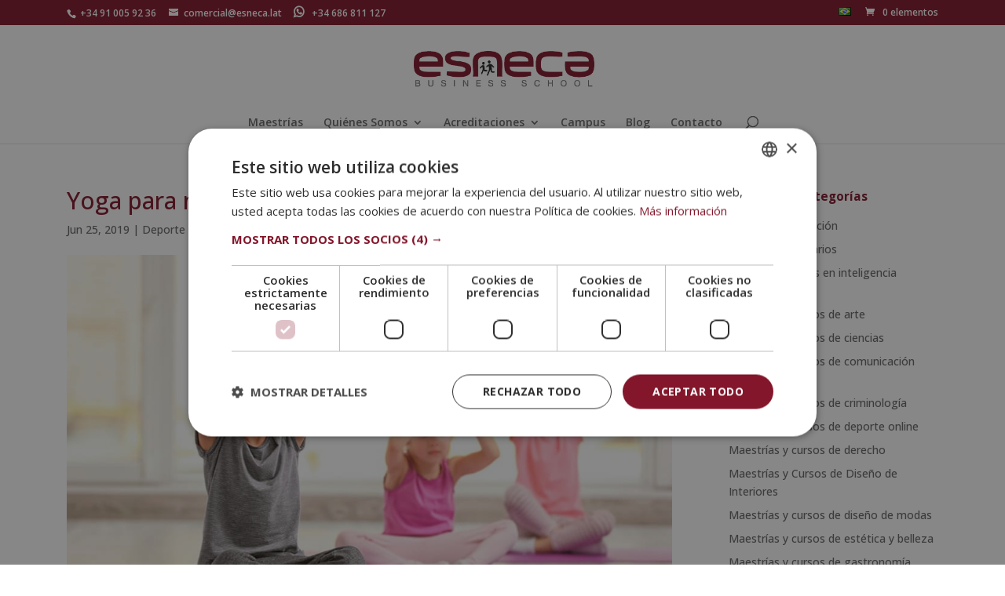

--- FILE ---
content_type: application/javascript
request_url: https://www.esneca.lat/wp-content/themes/Divi%20fill/functions.js?ver=6.6.4
body_size: 2499
content:
// jQuery(function(){

	// jQuery(document).on('change', '#check_info', function() {
		// if(jQuery('input[name="check_info"]').is(':checked')) {
			//// checked
			// jQuery("#shipping_country_field").hide();
	    	// jQuery("#shipping_state_field").hide();
		// } else {
			////unchecked
			// jQuery("#shipping_country_field").show();
	   		// jQuery("#shipping_state_field").show();
		// }
	// });

// });


jQuery(function(){
	jQuery(document).on('change', '#check_info', function() {
		if(jQuery('input[name="check_info"]').is(':checked')) {
			// checked
			jQuery("#shipping_first_name_field").hide();
			jQuery("#shipping_last_name_field").hide();
			jQuery("#shipping_nif_field").hide();
			jQuery("#shipping_phone_field").hide();
			jQuery("#shipping_email_field").hide();
			jQuery("#shipping_address_1_field").hide();
			jQuery("#shipping_city_field").hide();
			jQuery("#shipping_postcode_field").hide();
			jQuery("#shipping_country_field").hide();
	    	jQuery("#shipping_state_field").hide();
		} else {
			// unchecked
			jQuery("#shipping_first_name_field").show();
			jQuery("#shipping_last_name_field").show();
			jQuery("#shipping_nif_field").show();
			jQuery("#shipping_phone_field").show();
			jQuery("#shipping_email_field").show();
			jQuery("#shipping_address_1_field").show();
			jQuery("#shipping_city_field").show();
			jQuery("#shipping_postcode_field").show();
			jQuery("#shipping_country_field").show();
	    	jQuery("#shipping_state_field").show();
		}
	});

	jQuery(document).ready(function() {
		if(jQuery('input[name="check_info"]').is(':checked')) {
			// checked
			jQuery("#shipping_first_name_field").hide();
			jQuery("#shipping_last_name_field").hide();
			jQuery("#shipping_nif_field").hide();
			jQuery("#shipping_phone_field").hide();
			jQuery("#shipping_email_field").hide();
			jQuery("#shipping_address_1_field").hide();
			jQuery("#shipping_city_field").hide();
			jQuery("#shipping_postcode_field").hide();
			jQuery("#shipping_country_field").hide();
	    	jQuery("#shipping_state_field").hide();
		} else {
			// unchecked
			jQuery("#shipping_first_name_field").show();
			jQuery("#shipping_last_name_field").show();
			jQuery("#shipping_nif_field").show();
			jQuery("#shipping_phone_field").show();
			jQuery("#shipping_email_field").show();
			jQuery("#shipping_address_1_field").show();
			jQuery("#shipping_city_field").show();
			jQuery("#shipping_postcode_field").show();
			jQuery("#shipping_country_field").show();
	    	jQuery("#shipping_state_field").show();
		}
	});

});